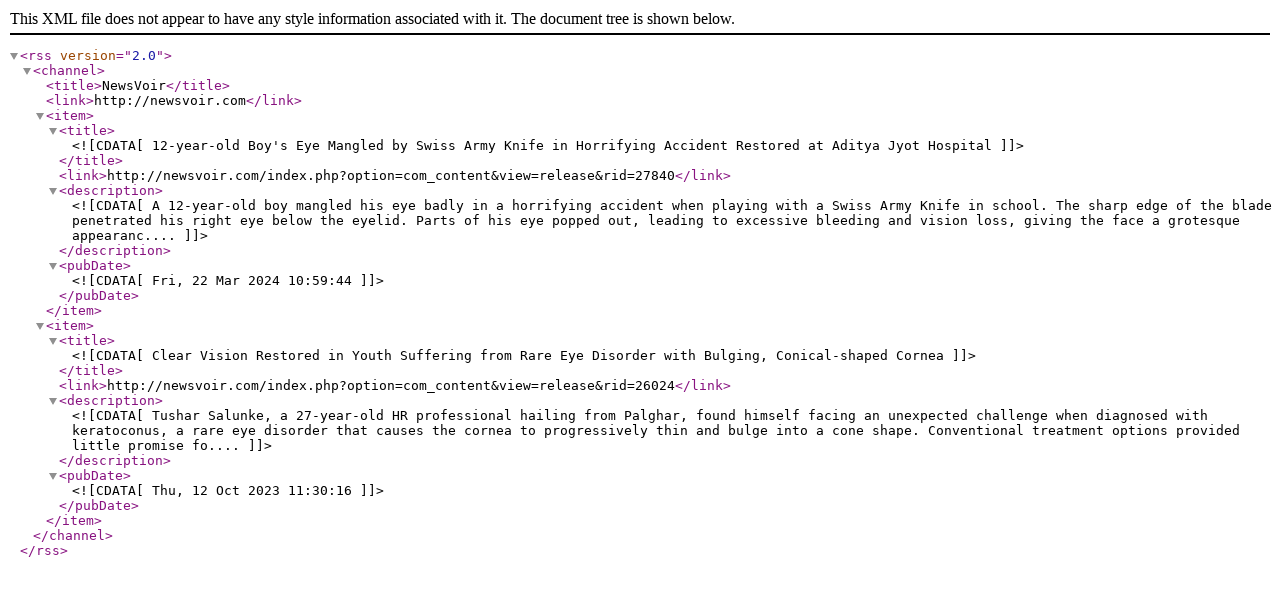

--- FILE ---
content_type: application/xml
request_url: https://www.newsvoir.com/RSSFeeds/rss_client.php?client_id=20708
body_size: 557
content:
<?xml version="1.0" encoding="UTF-8" ?>

       <rss version="2.0">

       <channel>

          <title>NewsVoir</title>

          <link>http://newsvoir.com</link><item>		

		 <title><![CDATA[12-year-old Boy's Eye Mangled by Swiss Army Knife in Horrifying Accident Restored at Aditya Jyot Hospital]]></title>

		 <link>http://newsvoir.com/index.php?option=com_content&amp;view=release&amp;rid=27840</link>

		 <description><![CDATA[
	A 12-year-old boy mangled his eye badly in a horrifying accident when playing with a Swiss Army Knife in school. The sharp edge of the blade penetrated his right eye below the eyelid. Parts of his eye popped out, leading to excessive bleeding and vision loss, giving the face a grotesque appearanc....]]></description>

		 <pubDate><![CDATA[Fri, 22 Mar 2024 10:59:44]]></pubDate>

		 </item><item>		

		 <title><![CDATA[Clear Vision Restored in Youth Suffering from Rare Eye Disorder with Bulging, Conical-shaped Cornea]]></title>

		 <link>http://newsvoir.com/index.php?option=com_content&amp;view=release&amp;rid=26024</link>

		 <description><![CDATA[
	Tushar Salunke, a 27-year-old HR professional hailing from Palghar, found himself facing an unexpected challenge when diagnosed with keratoconus, a rare eye disorder that causes the cornea to progressively thin and bulge into a cone shape. Conventional treatment options provided little promise fo....]]></description>

		 <pubDate><![CDATA[Thu, 12 Oct 2023 11:30:16]]></pubDate>

		 </item>

</channel>

</rss>